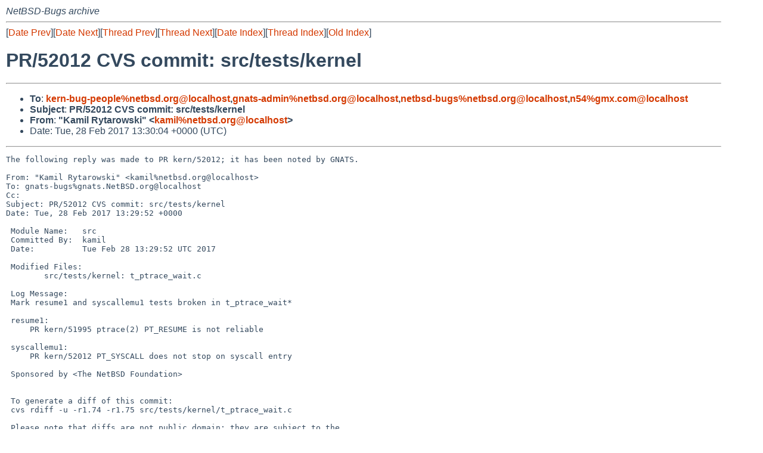

--- FILE ---
content_type: text/html
request_url: http://mail-index.netbsd.org/netbsd-bugs/2017/02/28/msg050845.html
body_size: 4492
content:
<!-- MHonArc v2.6.19 -->
<!--X-Subject: PR/52012 CVS commit: src/tests/kernel -->
<!--X-From-R13: "Ynzvy Dlgnebjfxv" &#60;xnzvyNargofq.bet> -->
<!--X-Date: Tue, 28 Feb 2017 13:30:10 +0000 (UTC) -->
<!--X-Message-Id: 20170228133004.41DD67A2B2@mollari.NetBSD.org -->
<!--X-Content-Type: text/plain -->
<!--X-Reference: pr&#45;kern&#45;52012@gnats.netbsd.org -->
<!--X-Reference: 20170228132429.3DA277A2A7@mollari.NetBSD.org -->
<!--X-Head-End-->
<!DOCTYPE HTML PUBLIC "-//W3C//DTD HTML 4.01 Transitional//EN"
        "http://www.w3.org/TR/html4/loose.dtd">
<html>
<head>
<title>PR/52012 CVS commit: src/tests/kernel</title>
<link rel="stylesheet" href="/mailindex.css" type="text/css">
<link rel="shortcut icon" href="/favicon.ico" type="image/x-icon">
</head>
<body>
<!--X-Body-Begin-->
<!--X-User-Header-->
<address>
NetBSD-Bugs archive
</address>
<!--X-User-Header-End-->
<!--X-TopPNI-->
<hr>
[<a href="/netbsd-bugs/2017/02/28/msg050844.html">Date Prev</a>][<a href="/netbsd-bugs/2017/02/28/msg050846.html">Date Next</a>][<a href="/netbsd-bugs/2017/02/28/msg050844.html">Thread Prev</a>][<a href="/netbsd-bugs/2017/03/01/msg050873.html">Thread Next</a>][<a
href="../../../2017/02/date2.html#050845">Date Index</a>][<a
href="../../../2017/02/thread1.html#050845">Thread Index</a>][<a
href="../oindex.html">Old Index</a>]

<!--X-TopPNI-End-->
<!--X-MsgBody-->
<!--X-Subject-Header-Begin-->
<h1>PR/52012 CVS commit: src/tests/kernel</h1>
<hr>
<!--X-Subject-Header-End-->
<!--X-Head-of-Message-->
<ul>
<li><strong>To</strong>: <strong><a href="mailto:kern-bug-people%netbsd.org@localhost">kern-bug-people%netbsd.org@localhost</a>,<a href="mailto:gnats-admin%netbsd.org@localhost">gnats-admin%netbsd.org@localhost</a>,<a href="mailto:netbsd-bugs%netbsd.org@localhost">netbsd-bugs%netbsd.org@localhost</a>,<a href="mailto:n54%gmx.com@localhost">n54%gmx.com@localhost</a></strong></li>
<li><strong>Subject</strong>: <strong>PR/52012 CVS commit: src/tests/kernel</strong></li>
<li><strong>From</strong>: <strong>&quot;Kamil Rytarowski&quot; &lt;<a href="mailto:kamil%netbsd.org@localhost">kamil%netbsd.org@localhost</a>&gt;</strong></li>
<li>Date: Tue, 28 Feb 2017 13:30:04 +0000 (UTC)</li>
</ul>
<!--X-Head-of-Message-End-->
<!--X-Head-Body-Sep-Begin-->
<hr>
<!--X-Head-Body-Sep-End-->
<!--X-Body-of-Message-->
<pre>The following reply was made to PR kern/52012; it has been noted by GNATS.

From: &quot;Kamil Rytarowski&quot; &lt;kamil%netbsd.org@localhost&gt;
To: gnats-bugs%gnats.NetBSD.org@localhost
Cc: 
Subject: PR/52012 CVS commit: src/tests/kernel
Date: Tue, 28 Feb 2017 13:29:52 +0000

 Module Name:	src
 Committed By:	kamil
 Date:		Tue Feb 28 13:29:52 UTC 2017
 
 Modified Files:
 	src/tests/kernel: t_ptrace_wait.c
 
 Log Message:
 Mark resume1 and syscallemu1 tests broken in t_ptrace_wait*
 
 resume1:
     PR kern/51995 ptrace(2) PT_RESUME is not reliable
 
 syscallemu1:
     PR kern/52012 PT_SYSCALL does not stop on syscall entry
 
 Sponsored by &lt;The NetBSD Foundation&gt;
 
 
 To generate a diff of this commit:
 cvs rdiff -u -r1.74 -r1.75 src/tests/kernel/t_ptrace_wait.c
 
 Please note that diffs are not public domain; they are subject to the
 copyright notices on the relevant files.
 
</pre>
<!--X-Body-of-Message-End-->
<!--X-MsgBody-End-->
<!--X-Follow-Ups-->
<hr>
<!--X-Follow-Ups-End-->
<!--X-References-->
<!--X-References-End-->
<!--X-BotPNI-->
<hr>
<ul>
<li>Prev by Date:
<strong><a href="/netbsd-bugs/2017/02/28/msg050844.html">PR/51995 CVS commit: src/tests/kernel</a></strong>
</li>
<li>Next by Date:
<strong><a href="/netbsd-bugs/2017/02/28/msg050846.html">PR/44387 CVS commit: src/sys/arch/powerpc/powerpc</a></strong>
</li>

<li>Previous by Thread:
<strong><a href="/netbsd-bugs/2017/02/28/msg050844.html">PR/51995 CVS commit: src/tests/kernel</a></strong>
</li>
<li>Next by Thread:
<strong><a href="/netbsd-bugs/2017/03/01/msg050873.html">PR/52012 CVS commit: src/tests/kernel</a></strong>
</li>

<li>Indexes:
<ul>
<li><a href="../../../2017/02/date2.html#050845">
<strong>reverse Date</strong></a></li>
<li><a href="../../../2017/02/thread1.html#050845">
<strong>reverse Thread</strong></a></li>
<li><a href="../oindex.html">
<strong>Old Index</strong></a></li>
</ul>
</li>
</ul>

<!--X-BotPNI-End-->
<!--X-User-Footer-->
<strong>
<a href="/index.html">Home</a> |
<a href="../../../index.html">Main Index</a> |
<a href="../../../tindex.html">Thread Index</a> |
<a href="../../../oindex.html">Old Index</a>
</strong>
<!--X-User-Footer-End-->
</body>
</html>
